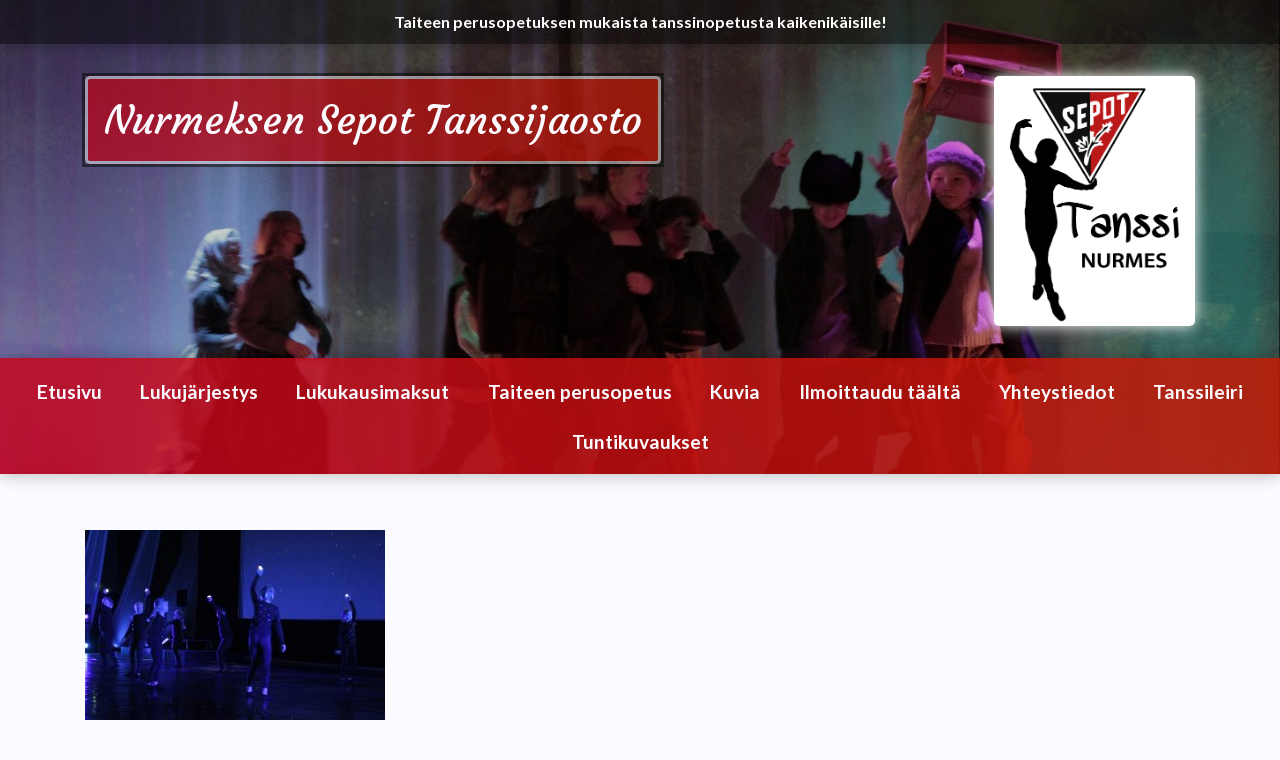

--- FILE ---
content_type: text/html; charset=UTF-8
request_url: https://tanssi.nurmeksensepot.fi/kuvia/_mg_1486
body_size: 8111
content:
<!doctype html>
<html lang="fi" class="tanssijaosto">
  <head>
  <meta charset="utf-8">
  <meta http-equiv="x-ua-compatible" content="ie=edge,chrome=1">
  <meta name="viewport" content="width=device-width, initial-scale=1, shrink-to-fit=no">
  
  
  
  <link href="https://fonts.googleapis.com/css?family=Lato:400,700|Courgette" rel="stylesheet">
  <meta name='robots' content='index, follow, max-image-preview:large, max-snippet:-1, max-video-preview:-1' />

	<!-- This site is optimized with the Yoast SEO plugin v26.6 - https://yoast.com/wordpress/plugins/seo/ -->
	<title>_MG_1486 - Nurmeksen Sepot Tanssijaosto</title>
	<link rel="canonical" href="https://tanssi.nurmeksensepot.fi/kuvia/_mg_1486/" />
	<meta property="og:locale" content="fi_FI" />
	<meta property="og:type" content="article" />
	<meta property="og:title" content="_MG_1486 - Nurmeksen Sepot Tanssijaosto" />
	<meta property="og:url" content="https://tanssi.nurmeksensepot.fi/kuvia/_mg_1486/" />
	<meta property="og:site_name" content="Nurmeksen Sepot Tanssijaosto" />
	<meta property="og:image" content="https://tanssi.nurmeksensepot.fi/kuvia/_mg_1486" />
	<meta property="og:image:width" content="2560" />
	<meta property="og:image:height" content="1707" />
	<meta property="og:image:type" content="image/jpeg" />
	<meta name="twitter:card" content="summary_large_image" />
	<script type="application/ld+json" class="yoast-schema-graph">{"@context":"https://schema.org","@graph":[{"@type":"WebPage","@id":"https://tanssi.nurmeksensepot.fi/kuvia/_mg_1486/","url":"https://tanssi.nurmeksensepot.fi/kuvia/_mg_1486/","name":"_MG_1486 - Nurmeksen Sepot Tanssijaosto","isPartOf":{"@id":"https://tanssi.nurmeksensepot.fi/#website"},"primaryImageOfPage":{"@id":"https://tanssi.nurmeksensepot.fi/kuvia/_mg_1486/#primaryimage"},"image":{"@id":"https://tanssi.nurmeksensepot.fi/kuvia/_mg_1486/#primaryimage"},"thumbnailUrl":"https://tanssi.nurmeksensepot.fi/wp-content/uploads/sites/7/2020/07/MG_1486-scaled.jpg","datePublished":"2020-07-28T08:41:43+00:00","breadcrumb":{"@id":"https://tanssi.nurmeksensepot.fi/kuvia/_mg_1486/#breadcrumb"},"inLanguage":"fi","potentialAction":[{"@type":"ReadAction","target":["https://tanssi.nurmeksensepot.fi/kuvia/_mg_1486/"]}]},{"@type":"ImageObject","inLanguage":"fi","@id":"https://tanssi.nurmeksensepot.fi/kuvia/_mg_1486/#primaryimage","url":"https://tanssi.nurmeksensepot.fi/wp-content/uploads/sites/7/2020/07/MG_1486-scaled.jpg","contentUrl":"https://tanssi.nurmeksensepot.fi/wp-content/uploads/sites/7/2020/07/MG_1486-scaled.jpg","width":2560,"height":1707},{"@type":"BreadcrumbList","@id":"https://tanssi.nurmeksensepot.fi/kuvia/_mg_1486/#breadcrumb","itemListElement":[{"@type":"ListItem","position":1,"name":"Home","item":"https://tanssi.nurmeksensepot.fi/"},{"@type":"ListItem","position":2,"name":"Kuvia","item":"https://tanssi.nurmeksensepot.fi/kuvia"},{"@type":"ListItem","position":3,"name":"_MG_1486"}]},{"@type":"WebSite","@id":"https://tanssi.nurmeksensepot.fi/#website","url":"https://tanssi.nurmeksensepot.fi/","name":"Nurmeksen Sepot Tanssijaosto","description":"Taiteen perusopetuksen mukaista tanssinopetusta kaikenikäisille!","publisher":{"@id":"https://tanssi.nurmeksensepot.fi/#organization"},"potentialAction":[{"@type":"SearchAction","target":{"@type":"EntryPoint","urlTemplate":"https://tanssi.nurmeksensepot.fi/?s={search_term_string}"},"query-input":{"@type":"PropertyValueSpecification","valueRequired":true,"valueName":"search_term_string"}}],"inLanguage":"fi"},{"@type":"Organization","@id":"https://tanssi.nurmeksensepot.fi/#organization","name":"Nurmeksen Sepot Tanssijaosto","url":"https://tanssi.nurmeksensepot.fi/","logo":{"@type":"ImageObject","inLanguage":"fi","@id":"https://tanssi.nurmeksensepot.fi/#/schema/logo/image/","url":"https://tanssi.nurmeksensepot.fi/wp-content/uploads/sites/7/2018/02/LOGO_Tanssijaosto_NurmeksenSepot_2018_web-versio.png","contentUrl":"https://tanssi.nurmeksensepot.fi/wp-content/uploads/sites/7/2018/02/LOGO_Tanssijaosto_NurmeksenSepot_2018_web-versio.png","width":456,"height":567,"caption":"Nurmeksen Sepot Tanssijaosto"},"image":{"@id":"https://tanssi.nurmeksensepot.fi/#/schema/logo/image/"}}]}</script>
	<!-- / Yoast SEO plugin. -->


<link rel="alternate" title="oEmbed (JSON)" type="application/json+oembed" href="https://tanssi.nurmeksensepot.fi/wp-json/oembed/1.0/embed?url=https%3A%2F%2Ftanssi.nurmeksensepot.fi%2Fkuvia%2F_mg_1486" />
<link rel="alternate" title="oEmbed (XML)" type="text/xml+oembed" href="https://tanssi.nurmeksensepot.fi/wp-json/oembed/1.0/embed?url=https%3A%2F%2Ftanssi.nurmeksensepot.fi%2Fkuvia%2F_mg_1486&#038;format=xml" />
<style id='wp-img-auto-sizes-contain-inline-css' type='text/css'>
img:is([sizes=auto i],[sizes^="auto," i]){contain-intrinsic-size:3000px 1500px}
/*# sourceURL=wp-img-auto-sizes-contain-inline-css */
</style>
<style id='wp-emoji-styles-inline-css' type='text/css'>

	img.wp-smiley, img.emoji {
		display: inline !important;
		border: none !important;
		box-shadow: none !important;
		height: 1em !important;
		width: 1em !important;
		margin: 0 0.07em !important;
		vertical-align: -0.1em !important;
		background: none !important;
		padding: 0 !important;
	}
/*# sourceURL=wp-emoji-styles-inline-css */
</style>
<style id='wp-block-library-inline-css' type='text/css'>
:root{--wp-block-synced-color:#7a00df;--wp-block-synced-color--rgb:122,0,223;--wp-bound-block-color:var(--wp-block-synced-color);--wp-editor-canvas-background:#ddd;--wp-admin-theme-color:#007cba;--wp-admin-theme-color--rgb:0,124,186;--wp-admin-theme-color-darker-10:#006ba1;--wp-admin-theme-color-darker-10--rgb:0,107,160.5;--wp-admin-theme-color-darker-20:#005a87;--wp-admin-theme-color-darker-20--rgb:0,90,135;--wp-admin-border-width-focus:2px}@media (min-resolution:192dpi){:root{--wp-admin-border-width-focus:1.5px}}.wp-element-button{cursor:pointer}:root .has-very-light-gray-background-color{background-color:#eee}:root .has-very-dark-gray-background-color{background-color:#313131}:root .has-very-light-gray-color{color:#eee}:root .has-very-dark-gray-color{color:#313131}:root .has-vivid-green-cyan-to-vivid-cyan-blue-gradient-background{background:linear-gradient(135deg,#00d084,#0693e3)}:root .has-purple-crush-gradient-background{background:linear-gradient(135deg,#34e2e4,#4721fb 50%,#ab1dfe)}:root .has-hazy-dawn-gradient-background{background:linear-gradient(135deg,#faaca8,#dad0ec)}:root .has-subdued-olive-gradient-background{background:linear-gradient(135deg,#fafae1,#67a671)}:root .has-atomic-cream-gradient-background{background:linear-gradient(135deg,#fdd79a,#004a59)}:root .has-nightshade-gradient-background{background:linear-gradient(135deg,#330968,#31cdcf)}:root .has-midnight-gradient-background{background:linear-gradient(135deg,#020381,#2874fc)}:root{--wp--preset--font-size--normal:16px;--wp--preset--font-size--huge:42px}.has-regular-font-size{font-size:1em}.has-larger-font-size{font-size:2.625em}.has-normal-font-size{font-size:var(--wp--preset--font-size--normal)}.has-huge-font-size{font-size:var(--wp--preset--font-size--huge)}.has-text-align-center{text-align:center}.has-text-align-left{text-align:left}.has-text-align-right{text-align:right}.has-fit-text{white-space:nowrap!important}#end-resizable-editor-section{display:none}.aligncenter{clear:both}.items-justified-left{justify-content:flex-start}.items-justified-center{justify-content:center}.items-justified-right{justify-content:flex-end}.items-justified-space-between{justify-content:space-between}.screen-reader-text{border:0;clip-path:inset(50%);height:1px;margin:-1px;overflow:hidden;padding:0;position:absolute;width:1px;word-wrap:normal!important}.screen-reader-text:focus{background-color:#ddd;clip-path:none;color:#444;display:block;font-size:1em;height:auto;left:5px;line-height:normal;padding:15px 23px 14px;text-decoration:none;top:5px;width:auto;z-index:100000}html :where(.has-border-color){border-style:solid}html :where([style*=border-top-color]){border-top-style:solid}html :where([style*=border-right-color]){border-right-style:solid}html :where([style*=border-bottom-color]){border-bottom-style:solid}html :where([style*=border-left-color]){border-left-style:solid}html :where([style*=border-width]){border-style:solid}html :where([style*=border-top-width]){border-top-style:solid}html :where([style*=border-right-width]){border-right-style:solid}html :where([style*=border-bottom-width]){border-bottom-style:solid}html :where([style*=border-left-width]){border-left-style:solid}html :where(img[class*=wp-image-]){height:auto;max-width:100%}:where(figure){margin:0 0 1em}html :where(.is-position-sticky){--wp-admin--admin-bar--position-offset:var(--wp-admin--admin-bar--height,0px)}@media screen and (max-width:600px){html :where(.is-position-sticky){--wp-admin--admin-bar--position-offset:0px}}
/*# sourceURL=/wp-includes/css/dist/block-library/common.min.css */
</style>
<link rel='stylesheet' id='tablepress-default-css' href='https://tanssi.nurmeksensepot.fi/wp-content/plugins/tablepress/css/build/default.css?ver=3.2.6' type='text/css' media='all' />
<link rel='stylesheet' id='sage/main.css-css' href='https://tanssi.nurmeksensepot.fi/wp-content/themes/tanssijaosto/dist/styles/main_396c1810.css' type='text/css' media='all' />
<script type="text/javascript" src="https://tanssi.nurmeksensepot.fi/wp-includes/js/jquery/jquery.min.js?ver=3.7.1" id="jquery-core-js"></script>
<script type="text/javascript" src="https://tanssi.nurmeksensepot.fi/wp-includes/js/jquery/jquery-migrate.min.js?ver=3.4.1" id="jquery-migrate-js"></script>
<link rel="https://api.w.org/" href="https://tanssi.nurmeksensepot.fi/wp-json/" /><link rel="alternate" title="JSON" type="application/json" href="https://tanssi.nurmeksensepot.fi/wp-json/wp/v2/media/1382" /><link rel="EditURI" type="application/rsd+xml" title="RSD" href="https://tanssi.nurmeksensepot.fi/xmlrpc.php?rsd" />
<meta name="generator" content="WordPress 6.9" />
<link rel='shortlink' href='https://tanssi.nurmeksensepot.fi/?p=1382' />
<link rel="icon" href="https://tanssi.nurmeksensepot.fi/wp-content/uploads/sites/7/2020/02/cropped-favicon-32x32.png" sizes="32x32" />
<link rel="icon" href="https://tanssi.nurmeksensepot.fi/wp-content/uploads/sites/7/2020/02/cropped-favicon-192x192.png" sizes="192x192" />
<link rel="apple-touch-icon" href="https://tanssi.nurmeksensepot.fi/wp-content/uploads/sites/7/2020/02/cropped-favicon-180x180.png" />
<meta name="msapplication-TileImage" content="https://tanssi.nurmeksensepot.fi/wp-content/uploads/sites/7/2020/02/cropped-favicon-270x270.png" />
		<style type="text/css" id="wp-custom-css">
			.piilota-kentta {
	visibility: hidden;
}
/* Lisätty kevään 2024 ilmoittautumislomakkeen kentän vaihdosta varten. Vanha kenttä on vain piilotettu, ettei vanhat lähetykset varmasti katoa */		</style>
		</head>
  <body class="attachment wp-singular attachment-template-default attachmentid-1382 attachment-jpeg wp-custom-logo wp-theme-tanssijaostoresources tanssijaosto _mg_1486 app-data index-data singular-data page-data page-1382-data page-_mg_1486-data attachment-data image_jpeg-data jpeg-data image-data">
    <div class="main-content">
            <header class="banner" style="background-image: url('https://tanssi.nurmeksensepot.fi/wp-content/uploads/sites/7/2022/08/cropped-MG_7145-scaled-1.jpg')">
    <div class="upper">
        <div class="container">
            Taiteen perusopetuksen mukaista tanssinopetusta kaikenikäisille!
        </div>
    </div>
    <h2>
        <div class="container">
            <a href="https://tanssi.nurmeksensepot.fi/" class="title-link">
                Nurmeksen Sepot Tanssijaosto
            </a>
                            <a href="https://tanssi.nurmeksensepot.fi/" class="custom-logo-link" rel="home"><img width="456" height="567" src="https://tanssi.nurmeksensepot.fi/wp-content/uploads/sites/7/2018/02/LOGO_Tanssijaosto_NurmeksenSepot_2018_web-versio.png" class="custom-logo" alt="Tanssijaosto Nurmeksen Sepot" decoding="async" srcset="https://tanssi.nurmeksensepot.fi/wp-content/uploads/sites/7/2018/02/LOGO_Tanssijaosto_NurmeksenSepot_2018_web-versio.png 456w, https://tanssi.nurmeksensepot.fi/wp-content/uploads/sites/7/2018/02/LOGO_Tanssijaosto_NurmeksenSepot_2018_web-versio-241x300.png 241w" sizes="(max-width: 456px) 100vw, 456px" /></a>
                    </div>
    </h2>
    <nav class="nav-primary">
        <!--<div class="container">-->
                      <div class="menu-paavalikko-container"><ul id="menu-paavalikko" class="nav"><li id="menu-item-27" class="menu-item menu-item-type-post_type menu-item-object-page menu-item-home menu-item-27"><a href="https://tanssi.nurmeksensepot.fi/">Etusivu</a></li>
<li id="menu-item-29" class="menu-item menu-item-type-post_type menu-item-object-page menu-item-29"><a href="https://tanssi.nurmeksensepot.fi/lukujarjestys">Lukujärjestys</a></li>
<li id="menu-item-31" class="menu-item menu-item-type-post_type menu-item-object-page menu-item-31"><a href="https://tanssi.nurmeksensepot.fi/lukukausimaksut">Lukukausimaksut</a></li>
<li id="menu-item-1197" class="menu-item menu-item-type-post_type menu-item-object-page menu-item-1197"><a href="https://tanssi.nurmeksensepot.fi/taiteen-perusopetus">Taiteen perusopetus</a></li>
<li id="menu-item-104" class="menu-item menu-item-type-post_type menu-item-object-page menu-item-104"><a href="https://tanssi.nurmeksensepot.fi/kuvia">Kuvia</a></li>
<li id="menu-item-33" class="menu-item menu-item-type-post_type menu-item-object-page menu-item-33"><a href="https://tanssi.nurmeksensepot.fi/ilmoittaudu">Ilmoittaudu täältä</a></li>
<li id="menu-item-59" class="menu-item menu-item-type-post_type menu-item-object-page menu-item-59"><a href="https://tanssi.nurmeksensepot.fi/yhteystiedot">Yhteystiedot</a></li>
<li id="menu-item-2195" class="menu-item menu-item-type-post_type menu-item-object-page menu-item-2195"><a href="https://tanssi.nurmeksensepot.fi/tanssileiri-2024">Tanssileiri</a></li>
<li id="menu-item-2277" class="menu-item menu-item-type-post_type menu-item-object-page menu-item-2277"><a href="https://tanssi.nurmeksensepot.fi/tuntikuvaukset">Tuntikuvaukset</a></li>
</ul></div>
                  <!--</div>-->
    </nav>
</header>
      <div class="wrap container" role="document">
        <div class="content">
          <main class="main">
                   
    <p class="attachment"><a href='https://tanssi.nurmeksensepot.fi/wp-content/uploads/sites/7/2020/07/MG_1486-scaled.jpg'><img fetchpriority="high" decoding="async" width="300" height="200" src="https://tanssi.nurmeksensepot.fi/wp-content/uploads/sites/7/2020/07/MG_1486-300x200.jpg" class="attachment-medium size-medium" alt="" srcset="https://tanssi.nurmeksensepot.fi/wp-content/uploads/sites/7/2020/07/MG_1486-300x200.jpg 300w, https://tanssi.nurmeksensepot.fi/wp-content/uploads/sites/7/2020/07/MG_1486-1024x683.jpg 1024w, https://tanssi.nurmeksensepot.fi/wp-content/uploads/sites/7/2020/07/MG_1486-768x512.jpg 768w, https://tanssi.nurmeksensepot.fi/wp-content/uploads/sites/7/2020/07/MG_1486-1536x1024.jpg 1536w, https://tanssi.nurmeksensepot.fi/wp-content/uploads/sites/7/2020/07/MG_1486-2048x1365.jpg 2048w" sizes="(max-width: 300px) 100vw, 300px" /></a></p>

            </main><!--
       --><!--
       -->        </div>
      </div>
    </div>
        <footer class="content-info">
  <div class="container">
    <div class="row">
      <section class="widget col-sm-4 text-2 widget_text"><h2>Yhteystiedot</h2>			<div class="textwidget"><p><strong>Tanssijaoston puheenjohtaja Katja Juntunen</strong><br />
tanssijaosto.nurmes@gmail.com</p>
<p>ja/tai</p>
<p>katja.juntunen@nurmeksensepot.fi</p>
<p>puh. 040 5675474</p>
<p><strong>Tanssinopettaja: Minna Kuittinen</strong></p>
<p>minna.kuittinen@nurmeksensepot.fi</p>
<p>puh.  045 76384898 (WhatsApp)</p>
<p><a href="http://tanssi.nurmeksensepot.fi/yhteystiedot">Muut yhteystiedot &gt;&gt;&gt;</a></p>
</div>
		</section><section class="widget col-sm-4 media_image-2 widget_media_image"><h2>STOPP ry</h2><img width="204" height="204" src="https://tanssi.nurmeksensepot.fi/wp-content/uploads/sites/7/2017/10/stopp.png" class="image wp-image-117  attachment-full size-full" alt="STOPP ry Jäsenkoulu" style="max-width: 100%; height: auto;" decoding="async" loading="lazy" srcset="https://tanssi.nurmeksensepot.fi/wp-content/uploads/sites/7/2017/10/stopp.png 204w, https://tanssi.nurmeksensepot.fi/wp-content/uploads/sites/7/2017/10/stopp-150x150.png 150w" sizes="auto, (max-width: 204px) 100vw, 204px" /></section><section class="widget col-sm-4 text-3 widget_text"><h2>Toimintaa tukemassa</h2>			<div class="textwidget"><div style="background-color: white; text-align: center; padding: 0 1rem 1px 1rem; border-radius: 5px;">
<p><a href="https://tanssi.nurmeksensepot.fi/sponssit-uusi" rel="attachment wp-att-2350"><img loading="lazy" decoding="async" class="alignnone  wp-image-2350" src="https://tanssi.nurmeksensepot.fi/wp-content/uploads/sites/7/2025/05/sponssit-uusi-212x300.png" alt="" width="286" height="405" srcset="https://tanssi.nurmeksensepot.fi/wp-content/uploads/sites/7/2025/05/sponssit-uusi-212x300.png 212w, https://tanssi.nurmeksensepot.fi/wp-content/uploads/sites/7/2025/05/sponssit-uusi-724x1024.png 724w, https://tanssi.nurmeksensepot.fi/wp-content/uploads/sites/7/2025/05/sponssit-uusi-768x1086.png 768w, https://tanssi.nurmeksensepot.fi/wp-content/uploads/sites/7/2025/05/sponssit-uusi-1086x1536.png 1086w, https://tanssi.nurmeksensepot.fi/wp-content/uploads/sites/7/2025/05/sponssit-uusi.png 1414w" sizes="auto, (max-width: 286px) 100vw, 286px" /></a></p>
<p>&nbsp;</p>
<p>&nbsp;</p>
<p>&nbsp;</p>
<p>&nbsp;</p>
<p>&nbsp;</p>
</div>
</div>
		</section>    </div>
    <div class="login">
      <a href="/kirjaudu">Kirjaudu</a>
    </div>
    <div class="design">
      Sivuston suunnittelu: <a href="https://firmatverkkoon.fi">FirmatVerkkoon.fi</a>
    </div>
  </div>
</footer>
    <script type="speculationrules">
{"prefetch":[{"source":"document","where":{"and":[{"href_matches":"/*"},{"not":{"href_matches":["/wp-*.php","/wp-admin/*","/wp-content/uploads/sites/7/*","/wp-content/*","/wp-content/plugins/*","/wp-content/themes/tanssijaosto/resources/*","/*\\?(.+)"]}},{"not":{"selector_matches":"a[rel~=\"nofollow\"]"}},{"not":{"selector_matches":".no-prefetch, .no-prefetch a"}}]},"eagerness":"conservative"}]}
</script>
<style id='global-styles-inline-css' type='text/css'>
:root{--wp--preset--aspect-ratio--square: 1;--wp--preset--aspect-ratio--4-3: 4/3;--wp--preset--aspect-ratio--3-4: 3/4;--wp--preset--aspect-ratio--3-2: 3/2;--wp--preset--aspect-ratio--2-3: 2/3;--wp--preset--aspect-ratio--16-9: 16/9;--wp--preset--aspect-ratio--9-16: 9/16;--wp--preset--color--black: #000000;--wp--preset--color--cyan-bluish-gray: #abb8c3;--wp--preset--color--white: #ffffff;--wp--preset--color--pale-pink: #f78da7;--wp--preset--color--vivid-red: #cf2e2e;--wp--preset--color--luminous-vivid-orange: #ff6900;--wp--preset--color--luminous-vivid-amber: #fcb900;--wp--preset--color--light-green-cyan: #7bdcb5;--wp--preset--color--vivid-green-cyan: #00d084;--wp--preset--color--pale-cyan-blue: #8ed1fc;--wp--preset--color--vivid-cyan-blue: #0693e3;--wp--preset--color--vivid-purple: #9b51e0;--wp--preset--gradient--vivid-cyan-blue-to-vivid-purple: linear-gradient(135deg,rgb(6,147,227) 0%,rgb(155,81,224) 100%);--wp--preset--gradient--light-green-cyan-to-vivid-green-cyan: linear-gradient(135deg,rgb(122,220,180) 0%,rgb(0,208,130) 100%);--wp--preset--gradient--luminous-vivid-amber-to-luminous-vivid-orange: linear-gradient(135deg,rgb(252,185,0) 0%,rgb(255,105,0) 100%);--wp--preset--gradient--luminous-vivid-orange-to-vivid-red: linear-gradient(135deg,rgb(255,105,0) 0%,rgb(207,46,46) 100%);--wp--preset--gradient--very-light-gray-to-cyan-bluish-gray: linear-gradient(135deg,rgb(238,238,238) 0%,rgb(169,184,195) 100%);--wp--preset--gradient--cool-to-warm-spectrum: linear-gradient(135deg,rgb(74,234,220) 0%,rgb(151,120,209) 20%,rgb(207,42,186) 40%,rgb(238,44,130) 60%,rgb(251,105,98) 80%,rgb(254,248,76) 100%);--wp--preset--gradient--blush-light-purple: linear-gradient(135deg,rgb(255,206,236) 0%,rgb(152,150,240) 100%);--wp--preset--gradient--blush-bordeaux: linear-gradient(135deg,rgb(254,205,165) 0%,rgb(254,45,45) 50%,rgb(107,0,62) 100%);--wp--preset--gradient--luminous-dusk: linear-gradient(135deg,rgb(255,203,112) 0%,rgb(199,81,192) 50%,rgb(65,88,208) 100%);--wp--preset--gradient--pale-ocean: linear-gradient(135deg,rgb(255,245,203) 0%,rgb(182,227,212) 50%,rgb(51,167,181) 100%);--wp--preset--gradient--electric-grass: linear-gradient(135deg,rgb(202,248,128) 0%,rgb(113,206,126) 100%);--wp--preset--gradient--midnight: linear-gradient(135deg,rgb(2,3,129) 0%,rgb(40,116,252) 100%);--wp--preset--font-size--small: 13px;--wp--preset--font-size--medium: 20px;--wp--preset--font-size--large: 36px;--wp--preset--font-size--x-large: 42px;--wp--preset--spacing--20: 0.44rem;--wp--preset--spacing--30: 0.67rem;--wp--preset--spacing--40: 1rem;--wp--preset--spacing--50: 1.5rem;--wp--preset--spacing--60: 2.25rem;--wp--preset--spacing--70: 3.38rem;--wp--preset--spacing--80: 5.06rem;--wp--preset--shadow--natural: 6px 6px 9px rgba(0, 0, 0, 0.2);--wp--preset--shadow--deep: 12px 12px 50px rgba(0, 0, 0, 0.4);--wp--preset--shadow--sharp: 6px 6px 0px rgba(0, 0, 0, 0.2);--wp--preset--shadow--outlined: 6px 6px 0px -3px rgb(255, 255, 255), 6px 6px rgb(0, 0, 0);--wp--preset--shadow--crisp: 6px 6px 0px rgb(0, 0, 0);}:where(body) { margin: 0; }.wp-site-blocks > .alignleft { float: left; margin-right: 2em; }.wp-site-blocks > .alignright { float: right; margin-left: 2em; }.wp-site-blocks > .aligncenter { justify-content: center; margin-left: auto; margin-right: auto; }:where(.is-layout-flex){gap: 0.5em;}:where(.is-layout-grid){gap: 0.5em;}.is-layout-flow > .alignleft{float: left;margin-inline-start: 0;margin-inline-end: 2em;}.is-layout-flow > .alignright{float: right;margin-inline-start: 2em;margin-inline-end: 0;}.is-layout-flow > .aligncenter{margin-left: auto !important;margin-right: auto !important;}.is-layout-constrained > .alignleft{float: left;margin-inline-start: 0;margin-inline-end: 2em;}.is-layout-constrained > .alignright{float: right;margin-inline-start: 2em;margin-inline-end: 0;}.is-layout-constrained > .aligncenter{margin-left: auto !important;margin-right: auto !important;}.is-layout-constrained > :where(:not(.alignleft):not(.alignright):not(.alignfull)){margin-left: auto !important;margin-right: auto !important;}body .is-layout-flex{display: flex;}.is-layout-flex{flex-wrap: wrap;align-items: center;}.is-layout-flex > :is(*, div){margin: 0;}body .is-layout-grid{display: grid;}.is-layout-grid > :is(*, div){margin: 0;}body{padding-top: 0px;padding-right: 0px;padding-bottom: 0px;padding-left: 0px;}a:where(:not(.wp-element-button)){text-decoration: underline;}:root :where(.wp-element-button, .wp-block-button__link){background-color: #32373c;border-width: 0;color: #fff;font-family: inherit;font-size: inherit;font-style: inherit;font-weight: inherit;letter-spacing: inherit;line-height: inherit;padding-top: calc(0.667em + 2px);padding-right: calc(1.333em + 2px);padding-bottom: calc(0.667em + 2px);padding-left: calc(1.333em + 2px);text-decoration: none;text-transform: inherit;}.has-black-color{color: var(--wp--preset--color--black) !important;}.has-cyan-bluish-gray-color{color: var(--wp--preset--color--cyan-bluish-gray) !important;}.has-white-color{color: var(--wp--preset--color--white) !important;}.has-pale-pink-color{color: var(--wp--preset--color--pale-pink) !important;}.has-vivid-red-color{color: var(--wp--preset--color--vivid-red) !important;}.has-luminous-vivid-orange-color{color: var(--wp--preset--color--luminous-vivid-orange) !important;}.has-luminous-vivid-amber-color{color: var(--wp--preset--color--luminous-vivid-amber) !important;}.has-light-green-cyan-color{color: var(--wp--preset--color--light-green-cyan) !important;}.has-vivid-green-cyan-color{color: var(--wp--preset--color--vivid-green-cyan) !important;}.has-pale-cyan-blue-color{color: var(--wp--preset--color--pale-cyan-blue) !important;}.has-vivid-cyan-blue-color{color: var(--wp--preset--color--vivid-cyan-blue) !important;}.has-vivid-purple-color{color: var(--wp--preset--color--vivid-purple) !important;}.has-black-background-color{background-color: var(--wp--preset--color--black) !important;}.has-cyan-bluish-gray-background-color{background-color: var(--wp--preset--color--cyan-bluish-gray) !important;}.has-white-background-color{background-color: var(--wp--preset--color--white) !important;}.has-pale-pink-background-color{background-color: var(--wp--preset--color--pale-pink) !important;}.has-vivid-red-background-color{background-color: var(--wp--preset--color--vivid-red) !important;}.has-luminous-vivid-orange-background-color{background-color: var(--wp--preset--color--luminous-vivid-orange) !important;}.has-luminous-vivid-amber-background-color{background-color: var(--wp--preset--color--luminous-vivid-amber) !important;}.has-light-green-cyan-background-color{background-color: var(--wp--preset--color--light-green-cyan) !important;}.has-vivid-green-cyan-background-color{background-color: var(--wp--preset--color--vivid-green-cyan) !important;}.has-pale-cyan-blue-background-color{background-color: var(--wp--preset--color--pale-cyan-blue) !important;}.has-vivid-cyan-blue-background-color{background-color: var(--wp--preset--color--vivid-cyan-blue) !important;}.has-vivid-purple-background-color{background-color: var(--wp--preset--color--vivid-purple) !important;}.has-black-border-color{border-color: var(--wp--preset--color--black) !important;}.has-cyan-bluish-gray-border-color{border-color: var(--wp--preset--color--cyan-bluish-gray) !important;}.has-white-border-color{border-color: var(--wp--preset--color--white) !important;}.has-pale-pink-border-color{border-color: var(--wp--preset--color--pale-pink) !important;}.has-vivid-red-border-color{border-color: var(--wp--preset--color--vivid-red) !important;}.has-luminous-vivid-orange-border-color{border-color: var(--wp--preset--color--luminous-vivid-orange) !important;}.has-luminous-vivid-amber-border-color{border-color: var(--wp--preset--color--luminous-vivid-amber) !important;}.has-light-green-cyan-border-color{border-color: var(--wp--preset--color--light-green-cyan) !important;}.has-vivid-green-cyan-border-color{border-color: var(--wp--preset--color--vivid-green-cyan) !important;}.has-pale-cyan-blue-border-color{border-color: var(--wp--preset--color--pale-cyan-blue) !important;}.has-vivid-cyan-blue-border-color{border-color: var(--wp--preset--color--vivid-cyan-blue) !important;}.has-vivid-purple-border-color{border-color: var(--wp--preset--color--vivid-purple) !important;}.has-vivid-cyan-blue-to-vivid-purple-gradient-background{background: var(--wp--preset--gradient--vivid-cyan-blue-to-vivid-purple) !important;}.has-light-green-cyan-to-vivid-green-cyan-gradient-background{background: var(--wp--preset--gradient--light-green-cyan-to-vivid-green-cyan) !important;}.has-luminous-vivid-amber-to-luminous-vivid-orange-gradient-background{background: var(--wp--preset--gradient--luminous-vivid-amber-to-luminous-vivid-orange) !important;}.has-luminous-vivid-orange-to-vivid-red-gradient-background{background: var(--wp--preset--gradient--luminous-vivid-orange-to-vivid-red) !important;}.has-very-light-gray-to-cyan-bluish-gray-gradient-background{background: var(--wp--preset--gradient--very-light-gray-to-cyan-bluish-gray) !important;}.has-cool-to-warm-spectrum-gradient-background{background: var(--wp--preset--gradient--cool-to-warm-spectrum) !important;}.has-blush-light-purple-gradient-background{background: var(--wp--preset--gradient--blush-light-purple) !important;}.has-blush-bordeaux-gradient-background{background: var(--wp--preset--gradient--blush-bordeaux) !important;}.has-luminous-dusk-gradient-background{background: var(--wp--preset--gradient--luminous-dusk) !important;}.has-pale-ocean-gradient-background{background: var(--wp--preset--gradient--pale-ocean) !important;}.has-electric-grass-gradient-background{background: var(--wp--preset--gradient--electric-grass) !important;}.has-midnight-gradient-background{background: var(--wp--preset--gradient--midnight) !important;}.has-small-font-size{font-size: var(--wp--preset--font-size--small) !important;}.has-medium-font-size{font-size: var(--wp--preset--font-size--medium) !important;}.has-large-font-size{font-size: var(--wp--preset--font-size--large) !important;}.has-x-large-font-size{font-size: var(--wp--preset--font-size--x-large) !important;}
/*# sourceURL=global-styles-inline-css */
</style>
<script type="text/javascript" src="https://tanssi.nurmeksensepot.fi/wp-content/themes/tanssijaosto/dist/scripts/main_396c1810.js" id="sage/main.js-js"></script>
<script id="wp-emoji-settings" type="application/json">
{"baseUrl":"https://s.w.org/images/core/emoji/17.0.2/72x72/","ext":".png","svgUrl":"https://s.w.org/images/core/emoji/17.0.2/svg/","svgExt":".svg","source":{"concatemoji":"https://tanssi.nurmeksensepot.fi/wp-includes/js/wp-emoji-release.min.js?ver=6.9"}}
</script>
<script type="module">
/* <![CDATA[ */
/*! This file is auto-generated */
const a=JSON.parse(document.getElementById("wp-emoji-settings").textContent),o=(window._wpemojiSettings=a,"wpEmojiSettingsSupports"),s=["flag","emoji"];function i(e){try{var t={supportTests:e,timestamp:(new Date).valueOf()};sessionStorage.setItem(o,JSON.stringify(t))}catch(e){}}function c(e,t,n){e.clearRect(0,0,e.canvas.width,e.canvas.height),e.fillText(t,0,0);t=new Uint32Array(e.getImageData(0,0,e.canvas.width,e.canvas.height).data);e.clearRect(0,0,e.canvas.width,e.canvas.height),e.fillText(n,0,0);const a=new Uint32Array(e.getImageData(0,0,e.canvas.width,e.canvas.height).data);return t.every((e,t)=>e===a[t])}function p(e,t){e.clearRect(0,0,e.canvas.width,e.canvas.height),e.fillText(t,0,0);var n=e.getImageData(16,16,1,1);for(let e=0;e<n.data.length;e++)if(0!==n.data[e])return!1;return!0}function u(e,t,n,a){switch(t){case"flag":return n(e,"\ud83c\udff3\ufe0f\u200d\u26a7\ufe0f","\ud83c\udff3\ufe0f\u200b\u26a7\ufe0f")?!1:!n(e,"\ud83c\udde8\ud83c\uddf6","\ud83c\udde8\u200b\ud83c\uddf6")&&!n(e,"\ud83c\udff4\udb40\udc67\udb40\udc62\udb40\udc65\udb40\udc6e\udb40\udc67\udb40\udc7f","\ud83c\udff4\u200b\udb40\udc67\u200b\udb40\udc62\u200b\udb40\udc65\u200b\udb40\udc6e\u200b\udb40\udc67\u200b\udb40\udc7f");case"emoji":return!a(e,"\ud83e\u1fac8")}return!1}function f(e,t,n,a){let r;const o=(r="undefined"!=typeof WorkerGlobalScope&&self instanceof WorkerGlobalScope?new OffscreenCanvas(300,150):document.createElement("canvas")).getContext("2d",{willReadFrequently:!0}),s=(o.textBaseline="top",o.font="600 32px Arial",{});return e.forEach(e=>{s[e]=t(o,e,n,a)}),s}function r(e){var t=document.createElement("script");t.src=e,t.defer=!0,document.head.appendChild(t)}a.supports={everything:!0,everythingExceptFlag:!0},new Promise(t=>{let n=function(){try{var e=JSON.parse(sessionStorage.getItem(o));if("object"==typeof e&&"number"==typeof e.timestamp&&(new Date).valueOf()<e.timestamp+604800&&"object"==typeof e.supportTests)return e.supportTests}catch(e){}return null}();if(!n){if("undefined"!=typeof Worker&&"undefined"!=typeof OffscreenCanvas&&"undefined"!=typeof URL&&URL.createObjectURL&&"undefined"!=typeof Blob)try{var e="postMessage("+f.toString()+"("+[JSON.stringify(s),u.toString(),c.toString(),p.toString()].join(",")+"));",a=new Blob([e],{type:"text/javascript"});const r=new Worker(URL.createObjectURL(a),{name:"wpTestEmojiSupports"});return void(r.onmessage=e=>{i(n=e.data),r.terminate(),t(n)})}catch(e){}i(n=f(s,u,c,p))}t(n)}).then(e=>{for(const n in e)a.supports[n]=e[n],a.supports.everything=a.supports.everything&&a.supports[n],"flag"!==n&&(a.supports.everythingExceptFlag=a.supports.everythingExceptFlag&&a.supports[n]);var t;a.supports.everythingExceptFlag=a.supports.everythingExceptFlag&&!a.supports.flag,a.supports.everything||((t=a.source||{}).concatemoji?r(t.concatemoji):t.wpemoji&&t.twemoji&&(r(t.twemoji),r(t.wpemoji)))});
//# sourceURL=https://tanssi.nurmeksensepot.fi/wp-includes/js/wp-emoji-loader.min.js
/* ]]> */
</script>
  </body>
</html>

<!-- Dynamic page generated in 0.432 seconds. -->
<!-- Cached page generated by WP-Super-Cache on 2026-02-02 12:26:51 -->

<!-- super cache -->